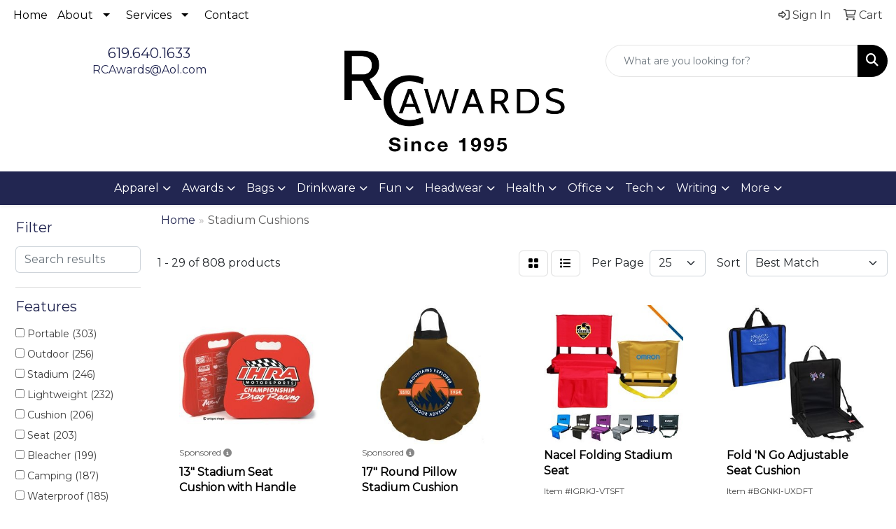

--- FILE ---
content_type: text/html
request_url: https://www.rcawards.com/ws/ws.dll/StartSrch?UID=246282&WENavID=16753542
body_size: 13759
content:
<!DOCTYPE html>
<html lang="en"><head>
<meta charset="utf-8">
<meta http-equiv="X-UA-Compatible" content="IE=edge">
<meta name="viewport" content="width=device-width, initial-scale=1">
<!-- The above 3 meta tags *must* come first in the head; any other head content must come *after* these tags -->


<link href="/distsite/styles/8/css/bootstrap.min.css" rel="stylesheet" />
<link href="https://fonts.googleapis.com/css?family=Open+Sans:400,600|Oswald:400,600" rel="stylesheet">
<link href="/distsite/styles/8/css/owl.carousel.min.css" rel="stylesheet">
<link href="/distsite/styles/8/css/nouislider.css" rel="stylesheet">
<!--<link href="/distsite/styles/8/css/menu.css" rel="stylesheet"/>-->
<link href="/distsite/styles/8/css/flexslider.css" rel="stylesheet">
<link href="/distsite/styles/8/css/all.min.css" rel="stylesheet">
<link href="/distsite/styles/8/css/slick/slick.css" rel="stylesheet"/>
<link href="/distsite/styles/8/css/lightbox/lightbox.css" rel="stylesheet"  />
<link href="/distsite/styles/8/css/yamm.css" rel="stylesheet" />
<!-- Custom styles for this theme -->
<link href="/we/we.dll/StyleSheet?UN=246282&Type=WETheme&TS=C45951.6529513889" rel="stylesheet">
<!-- Custom styles for this theme -->
<link href="/we/we.dll/StyleSheet?UN=246282&Type=WETheme-PS&TS=C45951.6529513889" rel="stylesheet">


<!-- HTML5 shim and Respond.js for IE8 support of HTML5 elements and media queries -->
<!--[if lt IE 9]>
      <script src="https://oss.maxcdn.com/html5shiv/3.7.3/html5shiv.min.js"></script>
      <script src="https://oss.maxcdn.com/respond/1.4.2/respond.min.js"></script>
    <![endif]-->

</head>

<body style="background:#fff;">


  <!-- Slide-Out Menu -->
  <div id="filter-menu" class="filter-menu">
    <button id="close-menu" class="btn-close"></button>
    <div class="menu-content">
      
<aside class="filter-sidebar">



<div class="filter-section first">
	<h2>Filter</h2>
	 <div class="input-group mb-3">
	 <input type="text" style="border-right:0;" placeholder="Search results" class="form-control text-search-within-results" name="SearchWithinResults" value="" maxlength="100" onkeyup="HandleTextFilter(event);">
	  <label class="input-group-text" style="background-color:#fff;"><a  style="display:none;" href="javascript:void(0);" class="remove-filter" data-toggle="tooltip" title="Clear" onclick="ClearTextFilter();"><i class="far fa-times" aria-hidden="true"></i> <span class="fa-sr-only">x</span></a></label>
	</div>
</div>

<a href="javascript:void(0);" class="clear-filters"  style="display:none;" onclick="ClearDrillDown();">Clear all filters</a>

<div class="filter-section"  style="display:none;">
	<h2>Categories</h2>

	<div class="filter-list">

	 

		<!-- wrapper for more filters -->
        <div class="show-filter">

		</div><!-- showfilters -->

	</div>

		<a href="#" class="show-more"  style="display:none;" >Show more</a>
</div>


<div class="filter-section" >
	<h2>Features</h2>

		<div class="filter-list">

	  		<div class="checkbox"><label><input class="filtercheckbox" type="checkbox" name="2|Portable" ><span> Portable (303)</span></label></div><div class="checkbox"><label><input class="filtercheckbox" type="checkbox" name="2|Outdoor" ><span> Outdoor (256)</span></label></div><div class="checkbox"><label><input class="filtercheckbox" type="checkbox" name="2|Stadium" ><span> Stadium (246)</span></label></div><div class="checkbox"><label><input class="filtercheckbox" type="checkbox" name="2|Lightweight" ><span> Lightweight (232)</span></label></div><div class="checkbox"><label><input class="filtercheckbox" type="checkbox" name="2|Cushion" ><span> Cushion (206)</span></label></div><div class="checkbox"><label><input class="filtercheckbox" type="checkbox" name="2|Seat" ><span> Seat (203)</span></label></div><div class="checkbox"><label><input class="filtercheckbox" type="checkbox" name="2|Bleacher" ><span> Bleacher (199)</span></label></div><div class="checkbox"><label><input class="filtercheckbox" type="checkbox" name="2|Camping" ><span> Camping (187)</span></label></div><div class="checkbox"><label><input class="filtercheckbox" type="checkbox" name="2|Waterproof" ><span> Waterproof (185)</span></label></div><div class="checkbox"><label><input class="filtercheckbox" type="checkbox" name="2|Foldable" ><span> Foldable (177)</span></label></div><div class="show-filter"><div class="checkbox"><label><input class="filtercheckbox" type="checkbox" name="2|Durable" ><span> Durable (175)</span></label></div><div class="checkbox"><label><input class="filtercheckbox" type="checkbox" name="2|Picnic" ><span> Picnic (157)</span></label></div><div class="checkbox"><label><input class="filtercheckbox" type="checkbox" name="2|Sports" ><span> Sports (156)</span></label></div><div class="checkbox"><label><input class="filtercheckbox" type="checkbox" name="2|Chair" ><span> Chair (153)</span></label></div><div class="checkbox"><label><input class="filtercheckbox" type="checkbox" name="2|Foam" ><span> Foam (151)</span></label></div><div class="checkbox"><label><input class="filtercheckbox" type="checkbox" name="2|Comfortable" ><span> Comfortable (139)</span></label></div><div class="checkbox"><label><input class="filtercheckbox" type="checkbox" name="2|Soft" ><span> Soft (132)</span></label></div><div class="checkbox"><label><input class="filtercheckbox" type="checkbox" name="2|Pad" ><span> Pad (122)</span></label></div><div class="checkbox"><label><input class="filtercheckbox" type="checkbox" name="2|Travel" ><span> Travel (121)</span></label></div><div class="checkbox"><label><input class="filtercheckbox" type="checkbox" name="2|Event" ><span> Event (106)</span></label></div><div class="checkbox"><label><input class="filtercheckbox" type="checkbox" name="2|Compact" ><span> Compact (94)</span></label></div><div class="checkbox"><label><input class="filtercheckbox" type="checkbox" name="2|Folding" ><span> Folding (93)</span></label></div><div class="checkbox"><label><input class="filtercheckbox" type="checkbox" name="2|Hiking" ><span> Hiking (93)</span></label></div><div class="checkbox"><label><input class="filtercheckbox" type="checkbox" name="2|Handle" ><span> Handle (91)</span></label></div><div class="checkbox"><label><input class="filtercheckbox" type="checkbox" name="2|Concerts" ><span> Concerts (88)</span></label></div><div class="checkbox"><label><input class="filtercheckbox" type="checkbox" name="2|Beach" ><span> Beach (84)</span></label></div><div class="checkbox"><label><input class="filtercheckbox" type="checkbox" name="2|Square" ><span> Square (80)</span></label></div><div class="checkbox"><label><input class="filtercheckbox" type="checkbox" name="2|Comfort" ><span> Comfort (78)</span></label></div><div class="checkbox"><label><input class="filtercheckbox" type="checkbox" name="2|Bench" ><span> Bench (75)</span></label></div><div class="checkbox"><label><input class="filtercheckbox" type="checkbox" name="2|Mat" ><span> Mat (74)</span></label></div><div class="checkbox"><label><input class="filtercheckbox" type="checkbox" name="2|Game" ><span> Game (67)</span></label></div><div class="checkbox"><label><input class="filtercheckbox" type="checkbox" name="2|Backrest" ><span> Backrest (66)</span></label></div><div class="checkbox"><label><input class="filtercheckbox" type="checkbox" name="2|Fishing" ><span> Fishing (63)</span></label></div><div class="checkbox"><label><input class="filtercheckbox" type="checkbox" name="2|Stadium seat" ><span> Stadium seat (63)</span></label></div><div class="checkbox"><label><input class="filtercheckbox" type="checkbox" name="2|Padded" ><span> Padded (62)</span></label></div><div class="checkbox"><label><input class="filtercheckbox" type="checkbox" name="2|Support" ><span> Support (53)</span></label></div><div class="checkbox"><label><input class="filtercheckbox" type="checkbox" name="2|Eva" ><span> Eva (51)</span></label></div><div class="checkbox"><label><input class="filtercheckbox" type="checkbox" name="2|Adjustable" ><span> Adjustable (50)</span></label></div><div class="checkbox"><label><input class="filtercheckbox" type="checkbox" name="2|Seat cushion" ><span> Seat cushion (50)</span></label></div><div class="checkbox"><label><input class="filtercheckbox" type="checkbox" name="2|Collapsible" ><span> Collapsible (44)</span></label></div><div class="checkbox"><label><input class="filtercheckbox" type="checkbox" name="2|Breathable" ><span> Breathable (41)</span></label></div><div class="checkbox"><label><input class="filtercheckbox" type="checkbox" name="2|Stadium cushion" ><span> Stadium cushion (41)</span></label></div><div class="checkbox"><label><input class="filtercheckbox" type="checkbox" name="2|Arena" ><span> Arena (40)</span></label></div><div class="checkbox"><label><input class="filtercheckbox" type="checkbox" name="2|Seat pad" ><span> Seat pad (37)</span></label></div><div class="checkbox"><label><input class="filtercheckbox" type="checkbox" name="2|Fundraiser" ><span> Fundraiser (36)</span></label></div><div class="checkbox"><label><input class="filtercheckbox" type="checkbox" name="2|Supportive" ><span> Supportive (36)</span></label></div><div class="checkbox"><label><input class="filtercheckbox" type="checkbox" name="2|Back support" ><span> Back support (35)</span></label></div><div class="checkbox"><label><input class="filtercheckbox" type="checkbox" name="2|Ergonomic" ><span> Ergonomic (35)</span></label></div><div class="checkbox"><label><input class="filtercheckbox" type="checkbox" name="2|Team" ><span> Team (35)</span></label></div><div class="checkbox"><label><input class="filtercheckbox" type="checkbox" name="2|Fan" ><span> Fan (33)</span></label></div></div>

			<!-- wrapper for more filters -->
			<div class="show-filter">

			</div><!-- showfilters -->
 		</div>
		<a href="#" class="show-more"  >Show more</a>


</div>


<div class="filter-section" >
	<h2>Colors</h2>

		<div class="filter-list">

		  	<div class="checkbox"><label><input class="filtercheckbox" type="checkbox" name="1|Black" ><span> Black (619)</span></label></div><div class="checkbox"><label><input class="filtercheckbox" type="checkbox" name="1|Red" ><span> Red (527)</span></label></div><div class="checkbox"><label><input class="filtercheckbox" type="checkbox" name="1|Blue" ><span> Blue (506)</span></label></div><div class="checkbox"><label><input class="filtercheckbox" type="checkbox" name="1|Green" ><span> Green (366)</span></label></div><div class="checkbox"><label><input class="filtercheckbox" type="checkbox" name="1|Purple" ><span> Purple (231)</span></label></div><div class="checkbox"><label><input class="filtercheckbox" type="checkbox" name="1|Yellow" ><span> Yellow (222)</span></label></div><div class="checkbox"><label><input class="filtercheckbox" type="checkbox" name="1|Orange" ><span> Orange (199)</span></label></div><div class="checkbox"><label><input class="filtercheckbox" type="checkbox" name="1|Gray" ><span> Gray (173)</span></label></div><div class="checkbox"><label><input class="filtercheckbox" type="checkbox" name="1|White" ><span> White (112)</span></label></div><div class="checkbox"><label><input class="filtercheckbox" type="checkbox" name="1|Navy blue" ><span> Navy blue (104)</span></label></div><div class="show-filter"><div class="checkbox"><label><input class="filtercheckbox" type="checkbox" name="1|Pink" ><span> Pink (95)</span></label></div><div class="checkbox"><label><input class="filtercheckbox" type="checkbox" name="1|Royal blue" ><span> Royal blue (93)</span></label></div><div class="checkbox"><label><input class="filtercheckbox" type="checkbox" name="1|Brown" ><span> Brown (65)</span></label></div><div class="checkbox"><label><input class="filtercheckbox" type="checkbox" name="1|Various" ><span> Various (55)</span></label></div><div class="checkbox"><label><input class="filtercheckbox" type="checkbox" name="1|Army green" ><span> Army green (30)</span></label></div><div class="checkbox"><label><input class="filtercheckbox" type="checkbox" name="1|Light blue" ><span> Light blue (23)</span></label></div><div class="checkbox"><label><input class="filtercheckbox" type="checkbox" name="1|Dark green" ><span> Dark green (21)</span></label></div><div class="checkbox"><label><input class="filtercheckbox" type="checkbox" name="1|Maroon red" ><span> Maroon red (20)</span></label></div><div class="checkbox"><label><input class="filtercheckbox" type="checkbox" name="1|Khaki" ><span> Khaki (19)</span></label></div><div class="checkbox"><label><input class="filtercheckbox" type="checkbox" name="1|Dark blue" ><span> Dark blue (18)</span></label></div><div class="checkbox"><label><input class="filtercheckbox" type="checkbox" name="1|Lime green" ><span> Lime green (17)</span></label></div><div class="checkbox"><label><input class="filtercheckbox" type="checkbox" name="1|Athletic gold 115" ><span> Athletic gold 115 (15)</span></label></div><div class="checkbox"><label><input class="filtercheckbox" type="checkbox" name="1|Beige" ><span> Beige (15)</span></label></div><div class="checkbox"><label><input class="filtercheckbox" type="checkbox" name="1|Blue 300" ><span> Blue 300 (15)</span></label></div><div class="checkbox"><label><input class="filtercheckbox" type="checkbox" name="1|Brown 499" ><span> Brown 499 (15)</span></label></div><div class="checkbox"><label><input class="filtercheckbox" type="checkbox" name="1|Dark green 342" ><span> Dark green 342 (15)</span></label></div><div class="checkbox"><label><input class="filtercheckbox" type="checkbox" name="1|Hot pink 226" ><span> Hot pink 226 (15)</span></label></div><div class="checkbox"><label><input class="filtercheckbox" type="checkbox" name="1|Kelly green 354" ><span> Kelly green 354 (15)</span></label></div><div class="checkbox"><label><input class="filtercheckbox" type="checkbox" name="1|Lime green 367" ><span> Lime green 367 (15)</span></label></div><div class="checkbox"><label><input class="filtercheckbox" type="checkbox" name="1|Maroon 202" ><span> Maroon 202 (15)</span></label></div><div class="checkbox"><label><input class="filtercheckbox" type="checkbox" name="1|Navy 289" ><span> Navy 289 (15)</span></label></div><div class="checkbox"><label><input class="filtercheckbox" type="checkbox" name="1|Orange 021" ><span> Orange 021 (15)</span></label></div><div class="checkbox"><label><input class="filtercheckbox" type="checkbox" name="1|Purple 2597" ><span> Purple 2597 (15)</span></label></div><div class="checkbox"><label><input class="filtercheckbox" type="checkbox" name="1|Red 485" ><span> Red 485 (15)</span></label></div><div class="checkbox"><label><input class="filtercheckbox" type="checkbox" name="1|Silver" ><span> Silver (15)</span></label></div><div class="checkbox"><label><input class="filtercheckbox" type="checkbox" name="1|Teal 321" ><span> Teal 321 (15)</span></label></div><div class="checkbox"><label><input class="filtercheckbox" type="checkbox" name="1|Yellow u" ><span> Yellow u (15)</span></label></div><div class="checkbox"><label><input class="filtercheckbox" type="checkbox" name="1|Lemon yellow" ><span> Lemon yellow (13)</span></label></div><div class="checkbox"><label><input class="filtercheckbox" type="checkbox" name="1|Metallic gold" ><span> Metallic gold (13)</span></label></div><div class="checkbox"><label><input class="filtercheckbox" type="checkbox" name="1|Bright gold" ><span> Bright gold (12)</span></label></div><div class="checkbox"><label><input class="filtercheckbox" type="checkbox" name="1|Dark gray" ><span> Dark gray (12)</span></label></div><div class="checkbox"><label><input class="filtercheckbox" type="checkbox" name="1|Burgundy red" ><span> Burgundy red (11)</span></label></div><div class="checkbox"><label><input class="filtercheckbox" type="checkbox" name="1|Teal green" ><span> Teal green (11)</span></label></div><div class="checkbox"><label><input class="filtercheckbox" type="checkbox" name="1|Blue 295 vinyl" ><span> Blue 295 vinyl (9)</span></label></div><div class="checkbox"><label><input class="filtercheckbox" type="checkbox" name="1|Charcoal gray" ><span> Charcoal gray (9)</span></label></div><div class="checkbox"><label><input class="filtercheckbox" type="checkbox" name="1|Dark brown" ><span> Dark brown (9)</span></label></div><div class="checkbox"><label><input class="filtercheckbox" type="checkbox" name="1|Green 349 vinyl" ><span> Green 349 vinyl (9)</span></label></div><div class="checkbox"><label><input class="filtercheckbox" type="checkbox" name="1|Khaki brown" ><span> Khaki brown (9)</span></label></div><div class="checkbox"><label><input class="filtercheckbox" type="checkbox" name="1|Maroon 209 vinyl" ><span> Maroon 209 vinyl (9)</span></label></div><div class="checkbox"><label><input class="filtercheckbox" type="checkbox" name="1|Navy 533 vinyl" ><span> Navy 533 vinyl (9)</span></label></div></div>


			<!-- wrapper for more filters -->
			<div class="show-filter">

			</div><!-- showfilters -->

		  </div>

		<a href="#" class="show-more"  >Show more</a>
</div>


<div class="filter-section"  >
	<h2>Price Range</h2>
	<div class="filter-price-wrap">
		<div class="filter-price-inner">
			<div class="input-group">
				<span class="input-group-text input-group-text-white">$</span>
				<input type="text" class="form-control form-control-sm filter-min-prices" name="min-prices" value="" placeholder="Min" onkeyup="HandlePriceFilter(event);">
			</div>
			<div class="input-group">
				<span class="input-group-text input-group-text-white">$</span>
				<input type="text" class="form-control form-control-sm filter-max-prices" name="max-prices" value="" placeholder="Max" onkeyup="HandlePriceFilter(event);">
			</div>
		</div>
		<a href="javascript:void(0)" onclick="SetPriceFilter();" ><i class="fa-solid fa-chevron-right"></i></a>
	</div>
</div>

<div class="filter-section"   >
	<h2>Quantity</h2>
	<div class="filter-price-wrap mb-2">
		<input type="text" class="form-control form-control-sm filter-quantity" value="" placeholder="Qty" onkeyup="HandleQuantityFilter(event);">
		<a href="javascript:void(0)" onclick="SetQuantityFilter();"><i class="fa-solid fa-chevron-right"></i></a>
	</div>
</div>




	</aside>

    </div>
</div>




	<div class="container-fluid">
		<div class="row">

			<div class="col-md-3 col-lg-2">
        <div class="d-none d-md-block">
          <div id="desktop-filter">
            
<aside class="filter-sidebar">



<div class="filter-section first">
	<h2>Filter</h2>
	 <div class="input-group mb-3">
	 <input type="text" style="border-right:0;" placeholder="Search results" class="form-control text-search-within-results" name="SearchWithinResults" value="" maxlength="100" onkeyup="HandleTextFilter(event);">
	  <label class="input-group-text" style="background-color:#fff;"><a  style="display:none;" href="javascript:void(0);" class="remove-filter" data-toggle="tooltip" title="Clear" onclick="ClearTextFilter();"><i class="far fa-times" aria-hidden="true"></i> <span class="fa-sr-only">x</span></a></label>
	</div>
</div>

<a href="javascript:void(0);" class="clear-filters"  style="display:none;" onclick="ClearDrillDown();">Clear all filters</a>

<div class="filter-section"  style="display:none;">
	<h2>Categories</h2>

	<div class="filter-list">

	 

		<!-- wrapper for more filters -->
        <div class="show-filter">

		</div><!-- showfilters -->

	</div>

		<a href="#" class="show-more"  style="display:none;" >Show more</a>
</div>


<div class="filter-section" >
	<h2>Features</h2>

		<div class="filter-list">

	  		<div class="checkbox"><label><input class="filtercheckbox" type="checkbox" name="2|Portable" ><span> Portable (303)</span></label></div><div class="checkbox"><label><input class="filtercheckbox" type="checkbox" name="2|Outdoor" ><span> Outdoor (256)</span></label></div><div class="checkbox"><label><input class="filtercheckbox" type="checkbox" name="2|Stadium" ><span> Stadium (246)</span></label></div><div class="checkbox"><label><input class="filtercheckbox" type="checkbox" name="2|Lightweight" ><span> Lightweight (232)</span></label></div><div class="checkbox"><label><input class="filtercheckbox" type="checkbox" name="2|Cushion" ><span> Cushion (206)</span></label></div><div class="checkbox"><label><input class="filtercheckbox" type="checkbox" name="2|Seat" ><span> Seat (203)</span></label></div><div class="checkbox"><label><input class="filtercheckbox" type="checkbox" name="2|Bleacher" ><span> Bleacher (199)</span></label></div><div class="checkbox"><label><input class="filtercheckbox" type="checkbox" name="2|Camping" ><span> Camping (187)</span></label></div><div class="checkbox"><label><input class="filtercheckbox" type="checkbox" name="2|Waterproof" ><span> Waterproof (185)</span></label></div><div class="checkbox"><label><input class="filtercheckbox" type="checkbox" name="2|Foldable" ><span> Foldable (177)</span></label></div><div class="show-filter"><div class="checkbox"><label><input class="filtercheckbox" type="checkbox" name="2|Durable" ><span> Durable (175)</span></label></div><div class="checkbox"><label><input class="filtercheckbox" type="checkbox" name="2|Picnic" ><span> Picnic (157)</span></label></div><div class="checkbox"><label><input class="filtercheckbox" type="checkbox" name="2|Sports" ><span> Sports (156)</span></label></div><div class="checkbox"><label><input class="filtercheckbox" type="checkbox" name="2|Chair" ><span> Chair (153)</span></label></div><div class="checkbox"><label><input class="filtercheckbox" type="checkbox" name="2|Foam" ><span> Foam (151)</span></label></div><div class="checkbox"><label><input class="filtercheckbox" type="checkbox" name="2|Comfortable" ><span> Comfortable (139)</span></label></div><div class="checkbox"><label><input class="filtercheckbox" type="checkbox" name="2|Soft" ><span> Soft (132)</span></label></div><div class="checkbox"><label><input class="filtercheckbox" type="checkbox" name="2|Pad" ><span> Pad (122)</span></label></div><div class="checkbox"><label><input class="filtercheckbox" type="checkbox" name="2|Travel" ><span> Travel (121)</span></label></div><div class="checkbox"><label><input class="filtercheckbox" type="checkbox" name="2|Event" ><span> Event (106)</span></label></div><div class="checkbox"><label><input class="filtercheckbox" type="checkbox" name="2|Compact" ><span> Compact (94)</span></label></div><div class="checkbox"><label><input class="filtercheckbox" type="checkbox" name="2|Folding" ><span> Folding (93)</span></label></div><div class="checkbox"><label><input class="filtercheckbox" type="checkbox" name="2|Hiking" ><span> Hiking (93)</span></label></div><div class="checkbox"><label><input class="filtercheckbox" type="checkbox" name="2|Handle" ><span> Handle (91)</span></label></div><div class="checkbox"><label><input class="filtercheckbox" type="checkbox" name="2|Concerts" ><span> Concerts (88)</span></label></div><div class="checkbox"><label><input class="filtercheckbox" type="checkbox" name="2|Beach" ><span> Beach (84)</span></label></div><div class="checkbox"><label><input class="filtercheckbox" type="checkbox" name="2|Square" ><span> Square (80)</span></label></div><div class="checkbox"><label><input class="filtercheckbox" type="checkbox" name="2|Comfort" ><span> Comfort (78)</span></label></div><div class="checkbox"><label><input class="filtercheckbox" type="checkbox" name="2|Bench" ><span> Bench (75)</span></label></div><div class="checkbox"><label><input class="filtercheckbox" type="checkbox" name="2|Mat" ><span> Mat (74)</span></label></div><div class="checkbox"><label><input class="filtercheckbox" type="checkbox" name="2|Game" ><span> Game (67)</span></label></div><div class="checkbox"><label><input class="filtercheckbox" type="checkbox" name="2|Backrest" ><span> Backrest (66)</span></label></div><div class="checkbox"><label><input class="filtercheckbox" type="checkbox" name="2|Fishing" ><span> Fishing (63)</span></label></div><div class="checkbox"><label><input class="filtercheckbox" type="checkbox" name="2|Stadium seat" ><span> Stadium seat (63)</span></label></div><div class="checkbox"><label><input class="filtercheckbox" type="checkbox" name="2|Padded" ><span> Padded (62)</span></label></div><div class="checkbox"><label><input class="filtercheckbox" type="checkbox" name="2|Support" ><span> Support (53)</span></label></div><div class="checkbox"><label><input class="filtercheckbox" type="checkbox" name="2|Eva" ><span> Eva (51)</span></label></div><div class="checkbox"><label><input class="filtercheckbox" type="checkbox" name="2|Adjustable" ><span> Adjustable (50)</span></label></div><div class="checkbox"><label><input class="filtercheckbox" type="checkbox" name="2|Seat cushion" ><span> Seat cushion (50)</span></label></div><div class="checkbox"><label><input class="filtercheckbox" type="checkbox" name="2|Collapsible" ><span> Collapsible (44)</span></label></div><div class="checkbox"><label><input class="filtercheckbox" type="checkbox" name="2|Breathable" ><span> Breathable (41)</span></label></div><div class="checkbox"><label><input class="filtercheckbox" type="checkbox" name="2|Stadium cushion" ><span> Stadium cushion (41)</span></label></div><div class="checkbox"><label><input class="filtercheckbox" type="checkbox" name="2|Arena" ><span> Arena (40)</span></label></div><div class="checkbox"><label><input class="filtercheckbox" type="checkbox" name="2|Seat pad" ><span> Seat pad (37)</span></label></div><div class="checkbox"><label><input class="filtercheckbox" type="checkbox" name="2|Fundraiser" ><span> Fundraiser (36)</span></label></div><div class="checkbox"><label><input class="filtercheckbox" type="checkbox" name="2|Supportive" ><span> Supportive (36)</span></label></div><div class="checkbox"><label><input class="filtercheckbox" type="checkbox" name="2|Back support" ><span> Back support (35)</span></label></div><div class="checkbox"><label><input class="filtercheckbox" type="checkbox" name="2|Ergonomic" ><span> Ergonomic (35)</span></label></div><div class="checkbox"><label><input class="filtercheckbox" type="checkbox" name="2|Team" ><span> Team (35)</span></label></div><div class="checkbox"><label><input class="filtercheckbox" type="checkbox" name="2|Fan" ><span> Fan (33)</span></label></div></div>

			<!-- wrapper for more filters -->
			<div class="show-filter">

			</div><!-- showfilters -->
 		</div>
		<a href="#" class="show-more"  >Show more</a>


</div>


<div class="filter-section" >
	<h2>Colors</h2>

		<div class="filter-list">

		  	<div class="checkbox"><label><input class="filtercheckbox" type="checkbox" name="1|Black" ><span> Black (619)</span></label></div><div class="checkbox"><label><input class="filtercheckbox" type="checkbox" name="1|Red" ><span> Red (527)</span></label></div><div class="checkbox"><label><input class="filtercheckbox" type="checkbox" name="1|Blue" ><span> Blue (506)</span></label></div><div class="checkbox"><label><input class="filtercheckbox" type="checkbox" name="1|Green" ><span> Green (366)</span></label></div><div class="checkbox"><label><input class="filtercheckbox" type="checkbox" name="1|Purple" ><span> Purple (231)</span></label></div><div class="checkbox"><label><input class="filtercheckbox" type="checkbox" name="1|Yellow" ><span> Yellow (222)</span></label></div><div class="checkbox"><label><input class="filtercheckbox" type="checkbox" name="1|Orange" ><span> Orange (199)</span></label></div><div class="checkbox"><label><input class="filtercheckbox" type="checkbox" name="1|Gray" ><span> Gray (173)</span></label></div><div class="checkbox"><label><input class="filtercheckbox" type="checkbox" name="1|White" ><span> White (112)</span></label></div><div class="checkbox"><label><input class="filtercheckbox" type="checkbox" name="1|Navy blue" ><span> Navy blue (104)</span></label></div><div class="show-filter"><div class="checkbox"><label><input class="filtercheckbox" type="checkbox" name="1|Pink" ><span> Pink (95)</span></label></div><div class="checkbox"><label><input class="filtercheckbox" type="checkbox" name="1|Royal blue" ><span> Royal blue (93)</span></label></div><div class="checkbox"><label><input class="filtercheckbox" type="checkbox" name="1|Brown" ><span> Brown (65)</span></label></div><div class="checkbox"><label><input class="filtercheckbox" type="checkbox" name="1|Various" ><span> Various (55)</span></label></div><div class="checkbox"><label><input class="filtercheckbox" type="checkbox" name="1|Army green" ><span> Army green (30)</span></label></div><div class="checkbox"><label><input class="filtercheckbox" type="checkbox" name="1|Light blue" ><span> Light blue (23)</span></label></div><div class="checkbox"><label><input class="filtercheckbox" type="checkbox" name="1|Dark green" ><span> Dark green (21)</span></label></div><div class="checkbox"><label><input class="filtercheckbox" type="checkbox" name="1|Maroon red" ><span> Maroon red (20)</span></label></div><div class="checkbox"><label><input class="filtercheckbox" type="checkbox" name="1|Khaki" ><span> Khaki (19)</span></label></div><div class="checkbox"><label><input class="filtercheckbox" type="checkbox" name="1|Dark blue" ><span> Dark blue (18)</span></label></div><div class="checkbox"><label><input class="filtercheckbox" type="checkbox" name="1|Lime green" ><span> Lime green (17)</span></label></div><div class="checkbox"><label><input class="filtercheckbox" type="checkbox" name="1|Athletic gold 115" ><span> Athletic gold 115 (15)</span></label></div><div class="checkbox"><label><input class="filtercheckbox" type="checkbox" name="1|Beige" ><span> Beige (15)</span></label></div><div class="checkbox"><label><input class="filtercheckbox" type="checkbox" name="1|Blue 300" ><span> Blue 300 (15)</span></label></div><div class="checkbox"><label><input class="filtercheckbox" type="checkbox" name="1|Brown 499" ><span> Brown 499 (15)</span></label></div><div class="checkbox"><label><input class="filtercheckbox" type="checkbox" name="1|Dark green 342" ><span> Dark green 342 (15)</span></label></div><div class="checkbox"><label><input class="filtercheckbox" type="checkbox" name="1|Hot pink 226" ><span> Hot pink 226 (15)</span></label></div><div class="checkbox"><label><input class="filtercheckbox" type="checkbox" name="1|Kelly green 354" ><span> Kelly green 354 (15)</span></label></div><div class="checkbox"><label><input class="filtercheckbox" type="checkbox" name="1|Lime green 367" ><span> Lime green 367 (15)</span></label></div><div class="checkbox"><label><input class="filtercheckbox" type="checkbox" name="1|Maroon 202" ><span> Maroon 202 (15)</span></label></div><div class="checkbox"><label><input class="filtercheckbox" type="checkbox" name="1|Navy 289" ><span> Navy 289 (15)</span></label></div><div class="checkbox"><label><input class="filtercheckbox" type="checkbox" name="1|Orange 021" ><span> Orange 021 (15)</span></label></div><div class="checkbox"><label><input class="filtercheckbox" type="checkbox" name="1|Purple 2597" ><span> Purple 2597 (15)</span></label></div><div class="checkbox"><label><input class="filtercheckbox" type="checkbox" name="1|Red 485" ><span> Red 485 (15)</span></label></div><div class="checkbox"><label><input class="filtercheckbox" type="checkbox" name="1|Silver" ><span> Silver (15)</span></label></div><div class="checkbox"><label><input class="filtercheckbox" type="checkbox" name="1|Teal 321" ><span> Teal 321 (15)</span></label></div><div class="checkbox"><label><input class="filtercheckbox" type="checkbox" name="1|Yellow u" ><span> Yellow u (15)</span></label></div><div class="checkbox"><label><input class="filtercheckbox" type="checkbox" name="1|Lemon yellow" ><span> Lemon yellow (13)</span></label></div><div class="checkbox"><label><input class="filtercheckbox" type="checkbox" name="1|Metallic gold" ><span> Metallic gold (13)</span></label></div><div class="checkbox"><label><input class="filtercheckbox" type="checkbox" name="1|Bright gold" ><span> Bright gold (12)</span></label></div><div class="checkbox"><label><input class="filtercheckbox" type="checkbox" name="1|Dark gray" ><span> Dark gray (12)</span></label></div><div class="checkbox"><label><input class="filtercheckbox" type="checkbox" name="1|Burgundy red" ><span> Burgundy red (11)</span></label></div><div class="checkbox"><label><input class="filtercheckbox" type="checkbox" name="1|Teal green" ><span> Teal green (11)</span></label></div><div class="checkbox"><label><input class="filtercheckbox" type="checkbox" name="1|Blue 295 vinyl" ><span> Blue 295 vinyl (9)</span></label></div><div class="checkbox"><label><input class="filtercheckbox" type="checkbox" name="1|Charcoal gray" ><span> Charcoal gray (9)</span></label></div><div class="checkbox"><label><input class="filtercheckbox" type="checkbox" name="1|Dark brown" ><span> Dark brown (9)</span></label></div><div class="checkbox"><label><input class="filtercheckbox" type="checkbox" name="1|Green 349 vinyl" ><span> Green 349 vinyl (9)</span></label></div><div class="checkbox"><label><input class="filtercheckbox" type="checkbox" name="1|Khaki brown" ><span> Khaki brown (9)</span></label></div><div class="checkbox"><label><input class="filtercheckbox" type="checkbox" name="1|Maroon 209 vinyl" ><span> Maroon 209 vinyl (9)</span></label></div><div class="checkbox"><label><input class="filtercheckbox" type="checkbox" name="1|Navy 533 vinyl" ><span> Navy 533 vinyl (9)</span></label></div></div>


			<!-- wrapper for more filters -->
			<div class="show-filter">

			</div><!-- showfilters -->

		  </div>

		<a href="#" class="show-more"  >Show more</a>
</div>


<div class="filter-section"  >
	<h2>Price Range</h2>
	<div class="filter-price-wrap">
		<div class="filter-price-inner">
			<div class="input-group">
				<span class="input-group-text input-group-text-white">$</span>
				<input type="text" class="form-control form-control-sm filter-min-prices" name="min-prices" value="" placeholder="Min" onkeyup="HandlePriceFilter(event);">
			</div>
			<div class="input-group">
				<span class="input-group-text input-group-text-white">$</span>
				<input type="text" class="form-control form-control-sm filter-max-prices" name="max-prices" value="" placeholder="Max" onkeyup="HandlePriceFilter(event);">
			</div>
		</div>
		<a href="javascript:void(0)" onclick="SetPriceFilter();" ><i class="fa-solid fa-chevron-right"></i></a>
	</div>
</div>

<div class="filter-section"   >
	<h2>Quantity</h2>
	<div class="filter-price-wrap mb-2">
		<input type="text" class="form-control form-control-sm filter-quantity" value="" placeholder="Qty" onkeyup="HandleQuantityFilter(event);">
		<a href="javascript:void(0)" onclick="SetQuantityFilter();"><i class="fa-solid fa-chevron-right"></i></a>
	</div>
</div>




	</aside>

          </div>
        </div>
			</div>

			<div class="col-md-9 col-lg-10">
				

				<ol class="breadcrumb"  >
              		<li><a href="https://www.rcawards.com" target="_top">Home</a></li>
             	 	<li class="active">Stadium Cushions</li>
            	</ol>




				<div id="product-list-controls">

				
						<div class="d-flex align-items-center justify-content-between">
							<div class="d-none d-md-block me-3">
								1 - 29 of  808 <span class="d-none d-lg-inline">products</span>
							</div>
					  
						  <!-- Right Aligned Controls -->
						  <div class="product-controls-right d-flex align-items-center">
       
              <button id="show-filter-button" class="btn btn-control d-block d-md-none"><i class="fa-solid fa-filter" aria-hidden="true"></i></button>

							
							<span class="me-3">
								<a href="/ws/ws.dll/StartSrch?UID=246282&WENavID=16753542&View=T&ST=260120215858003175292885758" class="btn btn-control grid" title="Change to Grid View"><i class="fa-solid fa-grid-2" aria-hidden="true"></i>  <span class="fa-sr-only">Grid</span></a>
								<a href="/ws/ws.dll/StartSrch?UID=246282&WENavID=16753542&View=L&ST=260120215858003175292885758" class="btn btn-control" title="Change to List View"><i class="fa-solid fa-list"></i> <span class="fa-sr-only">List</span></a>
							</span>
							
					  
							<!-- Number of Items Per Page -->
							<div class="me-2 d-none d-lg-block">
								<label>Per Page</label>
							</div>
							<div class="me-3 d-none d-md-block">
								<select class="form-select notranslate" onchange="GoToNewURL(this);" aria-label="Items per page">
									<option value="/ws/ws.dll/StartSrch?UID=246282&WENavID=16753542&ST=260120215858003175292885758&PPP=10" >10</option><option value="/ws/ws.dll/StartSrch?UID=246282&WENavID=16753542&ST=260120215858003175292885758&PPP=25" selected>25</option><option value="/ws/ws.dll/StartSrch?UID=246282&WENavID=16753542&ST=260120215858003175292885758&PPP=50" >50</option><option value="/ws/ws.dll/StartSrch?UID=246282&WENavID=16753542&ST=260120215858003175292885758&PPP=100" >100</option><option value="/ws/ws.dll/StartSrch?UID=246282&WENavID=16753542&ST=260120215858003175292885758&PPP=250" >250</option>
								
								</select>
							</div>
					  
							<!-- Sort By -->
							<div class="d-none d-lg-block me-2">
								<label>Sort</label>
							</div>
							<div>
								<select class="form-select" onchange="GoToNewURL(this);">
									<option value="/ws/ws.dll/StartSrch?UID=246282&WENavID=16753542&Sort=0" selected>Best Match</option><option value="/ws/ws.dll/StartSrch?UID=246282&WENavID=16753542&Sort=3">Most Popular</option><option value="/ws/ws.dll/StartSrch?UID=246282&WENavID=16753542&Sort=1">Price (Low to High)</option><option value="/ws/ws.dll/StartSrch?UID=246282&WENavID=16753542&Sort=2">Price (High to Low)</option>
								 </select>
							</div>
						  </div>
						</div>

			  </div>

				<!-- Product Results List -->
				<ul class="thumbnail-list"><li>
 <a href="https://www.rcawards.com/p/BKBNL-RHZBQ/13-stadium-seat-cushion-with-handle" target="_parent" alt="13&quot; Stadium Seat Cushion with Handle" data-adid="67035|1159392" onclick="PostAdStatToService(911159392,1);">
 <div class="pr-list-grid">
		<img class="img-responsive" src="/ws/ws.dll/QPic?SN=67035&P=911159392&I=0&PX=300" alt="13&quot; Stadium Seat Cushion with Handle">
		<p class="pr-list-sponsored">Sponsored <span data-bs-toggle="tooltip" data-container="body" data-bs-placement="top" title="You're seeing this ad based on the product's relevance to your search query."><i class="fa fa-info-circle" aria-hidden="true"></i></span></p>
		<p class="pr-name">13&quot; Stadium Seat Cushion with Handle</p>
		<div class="pr-meta-row">
			<div class="product-reviews"  style="display:none;">
				<div class="rating-stars">
				<i class="fa-solid fa-star-sharp active" aria-hidden="true"></i><i class="fa-solid fa-star-sharp active" aria-hidden="true"></i><i class="fa-solid fa-star-sharp active" aria-hidden="true"></i><i class="fa-solid fa-star-sharp active" aria-hidden="true"></i><i class="fa-solid fa-star-sharp" aria-hidden="true"></i>
				</div>
				<span class="rating-count">(3)</span>
			</div>
			
		</div>
		<p class="pr-number"  ><span class="notranslate">Item #BKBNL-RHZBQ</span></p>
		<p class="pr-price"  ><span class="notranslate">$7.56</span> - <span class="notranslate">$11.22</span></p>
 </div>
 </a>
</li>
<li>
 <a href="https://www.rcawards.com/p/KPFFM-YVJGO/17-round-pillow-stadium-cushion" target="_parent" alt="17&quot; Round Pillow Stadium Cushion" data-adid="67035|2280420" onclick="PostAdStatToService(162280420,1);">
 <div class="pr-list-grid">
		<img class="img-responsive" src="/ws/ws.dll/QPic?SN=67035&P=162280420&I=0&PX=300" alt="17&quot; Round Pillow Stadium Cushion">
		<p class="pr-list-sponsored">Sponsored <span data-bs-toggle="tooltip" data-container="body" data-bs-placement="top" title="You're seeing this ad based on the product's relevance to your search query."><i class="fa fa-info-circle" aria-hidden="true"></i></span></p>
		<p class="pr-name">17&quot; Round Pillow Stadium Cushion</p>
		<div class="pr-meta-row">
			<div class="product-reviews"  style="display:none;">
				<div class="rating-stars">
				<i class="fa-solid fa-star-sharp" aria-hidden="true"></i><i class="fa-solid fa-star-sharp" aria-hidden="true"></i><i class="fa-solid fa-star-sharp" aria-hidden="true"></i><i class="fa-solid fa-star-sharp" aria-hidden="true"></i><i class="fa-solid fa-star-sharp" aria-hidden="true"></i>
				</div>
				<span class="rating-count">(0)</span>
			</div>
			
		</div>
		<p class="pr-number"  ><span class="notranslate">Item #KPFFM-YVJGO</span></p>
		<p class="pr-price"  ><span class="notranslate">$10.14</span> - <span class="notranslate">$14.49</span></p>
 </div>
 </a>
</li>
<a name="2" href="#" alt="Item 2"></a>
<li>
 <a href="https://www.rcawards.com/p/IGRKJ-VTSFT/nacel-folding-stadium-seat" target="_parent" alt="Nacel Folding Stadium Seat">
 <div class="pr-list-grid">
		<img class="img-responsive" src="/ws/ws.dll/QPic?SN=69809&P=127912155&I=0&PX=300" alt="Nacel Folding Stadium Seat">
		<p class="pr-name">Nacel Folding Stadium Seat</p>
		<div class="pr-meta-row">
			<div class="product-reviews"  style="display:none;">
				<div class="rating-stars">
				<i class="fa-solid fa-star-sharp" aria-hidden="true"></i><i class="fa-solid fa-star-sharp" aria-hidden="true"></i><i class="fa-solid fa-star-sharp" aria-hidden="true"></i><i class="fa-solid fa-star-sharp" aria-hidden="true"></i><i class="fa-solid fa-star-sharp" aria-hidden="true"></i>
				</div>
				<span class="rating-count">(0)</span>
			</div>
			
		</div>
		<p class="pr-number"  ><span class="notranslate">Item #IGRKJ-VTSFT</span></p>
		<p class="pr-price"  ><span class="notranslate">$58.73</span> - <span class="notranslate">$84.57</span></p>
 </div>
 </a>
</li>
<a name="3" href="#" alt="Item 3"></a>
<li>
 <a href="https://www.rcawards.com/p/BGNKI-UXDFT/fold-n-go-adjustable-seat-cushion" target="_parent" alt="Fold 'N Go Adjustable Seat Cushion">
 <div class="pr-list-grid">
		<img class="img-responsive" src="/ws/ws.dll/QPic?SN=60462&P=127129065&I=0&PX=300" alt="Fold 'N Go Adjustable Seat Cushion">
		<p class="pr-name">Fold 'N Go Adjustable Seat Cushion</p>
		<div class="pr-meta-row">
			<div class="product-reviews"  style="display:none;">
				<div class="rating-stars">
				<i class="fa-solid fa-star-sharp" aria-hidden="true"></i><i class="fa-solid fa-star-sharp" aria-hidden="true"></i><i class="fa-solid fa-star-sharp" aria-hidden="true"></i><i class="fa-solid fa-star-sharp" aria-hidden="true"></i><i class="fa-solid fa-star-sharp" aria-hidden="true"></i>
				</div>
				<span class="rating-count">(0)</span>
			</div>
			
		</div>
		<p class="pr-number"  ><span class="notranslate">Item #BGNKI-UXDFT</span></p>
		<p class="pr-price"  ><span class="notranslate">$18.90</span> - <span class="notranslate">$23.18</span></p>
 </div>
 </a>
</li>
<a name="4" href="#" alt="Item 4"></a>
<li>
 <a href="https://www.rcawards.com/p/EAXHL-XMRLT/stadium-seat" target="_parent" alt="Stadium Seat">
 <div class="pr-list-grid">
		<img class="img-responsive" src="/ws/ws.dll/QPic?SN=50124&P=991626335&I=0&PX=300" alt="Stadium Seat">
		<p class="pr-name">Stadium Seat</p>
		<div class="pr-meta-row">
			<div class="product-reviews"  style="display:none;">
				<div class="rating-stars">
				<i class="fa-solid fa-star-sharp" aria-hidden="true"></i><i class="fa-solid fa-star-sharp" aria-hidden="true"></i><i class="fa-solid fa-star-sharp" aria-hidden="true"></i><i class="fa-solid fa-star-sharp" aria-hidden="true"></i><i class="fa-solid fa-star-sharp" aria-hidden="true"></i>
				</div>
				<span class="rating-count">(0)</span>
			</div>
			
		</div>
		<p class="pr-number"  ><span class="notranslate">Item #EAXHL-XMRLT</span></p>
		<p class="pr-price"  ><span class="notranslate">$29.97</span> - <span class="notranslate">$34.98</span></p>
 </div>
 </a>
</li>
<a name="5" href="#" alt="Item 5"></a>
<li>
 <a href="https://www.rcawards.com/p/CSJCK-WMNKS/fantastic-stadium-seat" target="_parent" alt="FANtastic Stadium Seat">
 <div class="pr-list-grid">
		<img class="img-responsive" src="/ws/ws.dll/QPic?SN=50124&P=165288244&I=0&PX=300" alt="FANtastic Stadium Seat">
		<p class="pr-name">FANtastic Stadium Seat</p>
		<div class="pr-meta-row">
			<div class="product-reviews"  style="display:none;">
				<div class="rating-stars">
				<i class="fa-solid fa-star-sharp" aria-hidden="true"></i><i class="fa-solid fa-star-sharp" aria-hidden="true"></i><i class="fa-solid fa-star-sharp" aria-hidden="true"></i><i class="fa-solid fa-star-sharp" aria-hidden="true"></i><i class="fa-solid fa-star-sharp" aria-hidden="true"></i>
				</div>
				<span class="rating-count">(0)</span>
			</div>
			
		</div>
		<p class="pr-number"  ><span class="notranslate">Item #CSJCK-WMNKS</span></p>
		<p class="pr-price"  ><span class="notranslate">$27.48</span> - <span class="notranslate">$32.48</span></p>
 </div>
 </a>
</li>
<a name="6" href="#" alt="Item 6"></a>
<li>
 <a href="https://www.rcawards.com/p/KHYDI-WBSWV/square-vinyl-stadium-seat-cushion-12x12x1" target="_parent" alt="Square Vinyl Stadium Seat Cushion (12&quot;x12&quot;x1&quot;)">
 <div class="pr-list-grid">
		<img class="img-responsive" src="/ws/ws.dll/QPic?SN=53125&P=351340047&I=0&PX=300" alt="Square Vinyl Stadium Seat Cushion (12&quot;x12&quot;x1&quot;)">
		<p class="pr-name">Square Vinyl Stadium Seat Cushion (12&quot;x12&quot;x1&quot;)</p>
		<div class="pr-meta-row">
			<div class="product-reviews"  style="display:none;">
				<div class="rating-stars">
				<i class="fa-solid fa-star-sharp active" aria-hidden="true"></i><i class="fa-solid fa-star-sharp active" aria-hidden="true"></i><i class="fa-solid fa-star-sharp active" aria-hidden="true"></i><i class="fa-solid fa-star-sharp active" aria-hidden="true"></i><i class="fa-solid fa-star-sharp" aria-hidden="true"></i>
				</div>
				<span class="rating-count">(1)</span>
			</div>
			
		</div>
		<p class="pr-number"  ><span class="notranslate">Item #KHYDI-WBSWV</span></p>
		<p class="pr-price"  ><span class="notranslate">$7.77</span> - <span class="notranslate">$10.01</span></p>
 </div>
 </a>
</li>
<a name="7" href="#" alt="Item 7"></a>
<li>
 <a href="https://www.rcawards.com/p/BKBNL-RHZBQ/13-stadium-seat-cushion-with-handle" target="_parent" alt="13&quot; Stadium Seat Cushion with Handle">
 <div class="pr-list-grid">
		<img class="img-responsive" src="/ws/ws.dll/QPic?SN=67035&P=911159392&I=0&PX=300" alt="13&quot; Stadium Seat Cushion with Handle">
		<p class="pr-name">13&quot; Stadium Seat Cushion with Handle</p>
		<div class="pr-meta-row">
			<div class="product-reviews"  style="display:none;">
				<div class="rating-stars">
				<i class="fa-solid fa-star-sharp active" aria-hidden="true"></i><i class="fa-solid fa-star-sharp active" aria-hidden="true"></i><i class="fa-solid fa-star-sharp active" aria-hidden="true"></i><i class="fa-solid fa-star-sharp active" aria-hidden="true"></i><i class="fa-solid fa-star-sharp" aria-hidden="true"></i>
				</div>
				<span class="rating-count">(3)</span>
			</div>
			
		</div>
		<p class="pr-number"  ><span class="notranslate">Item #BKBNL-RHZBQ</span></p>
		<p class="pr-price"  ><span class="notranslate">$7.56</span> - <span class="notranslate">$11.22</span></p>
 </div>
 </a>
</li>
<a name="8" href="#" alt="Item 8"></a>
<li>
 <a href="https://www.rcawards.com/p/GAZLP-UHXSS/square-vinyl-stadium-seat-cushion-12x12x2" target="_parent" alt="Square Vinyl Stadium Seat Cushion (12&quot;x12&quot;x2&quot;)">
 <div class="pr-list-grid">
		<img class="img-responsive" src="/ws/ws.dll/QPic?SN=53125&P=713994764&I=0&PX=300" alt="Square Vinyl Stadium Seat Cushion (12&quot;x12&quot;x2&quot;)">
		<p class="pr-name">Square Vinyl Stadium Seat Cushion (12&quot;x12&quot;x2&quot;)</p>
		<div class="pr-meta-row">
			<div class="product-reviews"  style="display:none;">
				<div class="rating-stars">
				<i class="fa-solid fa-star-sharp" aria-hidden="true"></i><i class="fa-solid fa-star-sharp" aria-hidden="true"></i><i class="fa-solid fa-star-sharp" aria-hidden="true"></i><i class="fa-solid fa-star-sharp" aria-hidden="true"></i><i class="fa-solid fa-star-sharp" aria-hidden="true"></i>
				</div>
				<span class="rating-count">(0)</span>
			</div>
			
		</div>
		<p class="pr-number"  ><span class="notranslate">Item #GAZLP-UHXSS</span></p>
		<p class="pr-price"  ><span class="notranslate">$9.84</span> - <span class="notranslate">$11.84</span></p>
 </div>
 </a>
</li>
<a name="9" href="#" alt="Item 9"></a>
<li>
 <a href="https://www.rcawards.com/p/DBWXN-RDHQX/portable-folding-stadium-chair-for-camping-beach-outdoor" target="_parent" alt="Portable Folding Stadium Chair for Camping, Beach, Outdoor">
 <div class="pr-list-grid">
		<img class="img-responsive" src="/ws/ws.dll/QPic?SN=67027&P=994937599&I=0&PX=300" alt="Portable Folding Stadium Chair for Camping, Beach, Outdoor">
		<p class="pr-name">Portable Folding Stadium Chair for Camping, Beach, Outdoor</p>
		<div class="pr-meta-row">
			<div class="product-reviews"  style="display:none;">
				<div class="rating-stars">
				<i class="fa-solid fa-star-sharp" aria-hidden="true"></i><i class="fa-solid fa-star-sharp" aria-hidden="true"></i><i class="fa-solid fa-star-sharp" aria-hidden="true"></i><i class="fa-solid fa-star-sharp" aria-hidden="true"></i><i class="fa-solid fa-star-sharp" aria-hidden="true"></i>
				</div>
				<span class="rating-count">(0)</span>
			</div>
			
		</div>
		<p class="pr-number"  ><span class="notranslate">Item #DBWXN-RDHQX</span></p>
		<p class="pr-price"  ><span class="notranslate">$23.40</span> - <span class="notranslate">$26.30</span></p>
 </div>
 </a>
</li>
<a name="10" href="#" alt="Item 10"></a>
<li>
 <a href="https://www.rcawards.com/p/EKQDJ-RMTSW/stadium-cushion" target="_parent" alt="Stadium Cushion">
 <div class="pr-list-grid">
		<img class="img-responsive" src="/ws/ws.dll/QPic?SN=50124&P=563986198&I=0&PX=300" alt="Stadium Cushion">
		<p class="pr-name">Stadium Cushion</p>
		<div class="pr-meta-row">
			<div class="product-reviews"  style="display:none;">
				<div class="rating-stars">
				<i class="fa-solid fa-star-sharp" aria-hidden="true"></i><i class="fa-solid fa-star-sharp" aria-hidden="true"></i><i class="fa-solid fa-star-sharp" aria-hidden="true"></i><i class="fa-solid fa-star-sharp" aria-hidden="true"></i><i class="fa-solid fa-star-sharp" aria-hidden="true"></i>
				</div>
				<span class="rating-count">(0)</span>
			</div>
			
		</div>
		<p class="pr-number"  ><span class="notranslate">Item #EKQDJ-RMTSW</span></p>
		<p class="pr-price"  ><span class="notranslate">$2.48</span></p>
 </div>
 </a>
</li>
<a name="11" href="#" alt="Item 11"></a>
<li>
 <a href="https://www.rcawards.com/p/CNFHI-XQZNS/handi-cushion" target="_parent" alt="Handi-Cushion">
 <div class="pr-list-grid">
		<img class="img-responsive" src="/ws/ws.dll/QPic?SN=51182&P=904138034&I=0&PX=300" alt="Handi-Cushion">
		<p class="pr-name">Handi-Cushion</p>
		<div class="pr-meta-row">
			<div class="product-reviews"  style="display:none;">
				<div class="rating-stars">
				<i class="fa-solid fa-star-sharp" aria-hidden="true"></i><i class="fa-solid fa-star-sharp" aria-hidden="true"></i><i class="fa-solid fa-star-sharp" aria-hidden="true"></i><i class="fa-solid fa-star-sharp" aria-hidden="true"></i><i class="fa-solid fa-star-sharp" aria-hidden="true"></i>
				</div>
				<span class="rating-count">(0)</span>
			</div>
			
		</div>
		<p class="pr-number"  ><span class="notranslate">Item #CNFHI-XQZNS</span></p>
		<p class="pr-price"  ><span class="notranslate">$10.34</span> - <span class="notranslate">$11.12</span></p>
 </div>
 </a>
</li>
<a name="12" href="#" alt="Item 12"></a>
<li>
 <a href="https://www.rcawards.com/p/IKSPK-WDPTO/port-authority-stadium-seat." target="_parent" alt="Port Authority® Stadium Seat.">
 <div class="pr-list-grid">
		<img class="img-responsive" src="/ws/ws.dll/QPic?SN=50042&P=144482240&I=0&PX=300" alt="Port Authority® Stadium Seat.">
		<p class="pr-name">Port Authority® Stadium Seat.</p>
		<div class="pr-meta-row">
			<div class="product-reviews"  style="display:none;">
				<div class="rating-stars">
				<i class="fa-solid fa-star-sharp" aria-hidden="true"></i><i class="fa-solid fa-star-sharp" aria-hidden="true"></i><i class="fa-solid fa-star-sharp" aria-hidden="true"></i><i class="fa-solid fa-star-sharp" aria-hidden="true"></i><i class="fa-solid fa-star-sharp" aria-hidden="true"></i>
				</div>
				<span class="rating-count">(0)</span>
			</div>
			
		</div>
		<p class="pr-number"  ><span class="notranslate">Item #IKSPK-WDPTO</span></p>
		<p class="pr-price"  ><span class="notranslate">$37.59</span> - <span class="notranslate">$43.59</span></p>
 </div>
 </a>
</li>
<a name="13" href="#" alt="Item 13"></a>
<li>
 <a href="https://www.rcawards.com/p/JBTZJ-RPFSW/stadium-seat-cushion-with-handle" target="_parent" alt="Stadium Seat Cushion With Handle">
 <div class="pr-list-grid">
		<img class="img-responsive" src="/ws/ws.dll/QPic?SN=52310&P=717971198&I=0&PX=300" alt="Stadium Seat Cushion With Handle">
		<p class="pr-name">Stadium Seat Cushion With Handle</p>
		<div class="pr-meta-row">
			<div class="product-reviews"  style="display:none;">
				<div class="rating-stars">
				<i class="fa-solid fa-star-sharp" aria-hidden="true"></i><i class="fa-solid fa-star-sharp" aria-hidden="true"></i><i class="fa-solid fa-star-sharp" aria-hidden="true"></i><i class="fa-solid fa-star-sharp" aria-hidden="true"></i><i class="fa-solid fa-star-sharp" aria-hidden="true"></i>
				</div>
				<span class="rating-count">(0)</span>
			</div>
			
		</div>
		<p class="pr-number"  ><span class="notranslate">Item #JBTZJ-RPFSW</span></p>
		<p class="pr-price"  ><span class="notranslate">$3.11</span> - <span class="notranslate">$9.654</span></p>
 </div>
 </a>
</li>
<a name="14" href="#" alt="Item 14"></a>
<li>
 <a href="https://www.rcawards.com/p/KBTFL-RKZPO/stadium-seat-cushion-with-handle" target="_parent" alt="Stadium Seat Cushion With Handle">
 <div class="pr-list-grid">
		<img class="img-responsive" src="/ws/ws.dll/QPic?SN=53064&P=757830390&I=0&PX=300" alt="Stadium Seat Cushion With Handle">
		<p class="pr-name">Stadium Seat Cushion With Handle</p>
		<div class="pr-meta-row">
			<div class="product-reviews"  style="display:none;">
				<div class="rating-stars">
				<i class="fa-solid fa-star-sharp" aria-hidden="true"></i><i class="fa-solid fa-star-sharp" aria-hidden="true"></i><i class="fa-solid fa-star-sharp" aria-hidden="true"></i><i class="fa-solid fa-star-sharp" aria-hidden="true"></i><i class="fa-solid fa-star-sharp" aria-hidden="true"></i>
				</div>
				<span class="rating-count">(0)</span>
			</div>
			
		</div>
		<p class="pr-number"  ><span class="notranslate">Item #KBTFL-RKZPO</span></p>
		<p class="pr-price"  ><span class="notranslate">$3.6818</span> - <span class="notranslate">$8.4551</span></p>
 </div>
 </a>
</li>
<a name="15" href="#" alt="Item 15"></a>
<li>
 <a href="https://www.rcawards.com/p/BFDQL-SQJSV/10-stadium-seat-cushion-with-handle" target="_parent" alt="10&quot; Stadium Seat Cushion with Handle">
 <div class="pr-list-grid">
		<img class="img-responsive" src="/ws/ws.dll/QPic?SN=67035&P=981159387&I=0&PX=300" alt="10&quot; Stadium Seat Cushion with Handle">
		<p class="pr-name">10&quot; Stadium Seat Cushion with Handle</p>
		<div class="pr-meta-row">
			<div class="product-reviews"  style="display:none;">
				<div class="rating-stars">
				<i class="fa-solid fa-star-sharp" aria-hidden="true"></i><i class="fa-solid fa-star-sharp" aria-hidden="true"></i><i class="fa-solid fa-star-sharp" aria-hidden="true"></i><i class="fa-solid fa-star-sharp" aria-hidden="true"></i><i class="fa-solid fa-star-sharp" aria-hidden="true"></i>
				</div>
				<span class="rating-count">(0)</span>
			</div>
			
		</div>
		<p class="pr-number"  ><span class="notranslate">Item #BFDQL-SQJSV</span></p>
		<p class="pr-price"  ><span class="notranslate">$6.47</span> - <span class="notranslate">$9.51</span></p>
 </div>
 </a>
</li>
<a name="16" href="#" alt="Item 16"></a>
<li>
 <a href="https://www.rcawards.com/p/INMWO-TTXVU/good-value-deluxe-stadium-seat" target="_parent" alt="Good Value™ Deluxe Stadium Seat">
 <div class="pr-list-grid">
		<img class="img-responsive" src="/ws/ws.dll/QPic?SN=57550&P=135472676&I=0&PX=300" alt="Good Value™ Deluxe Stadium Seat">
		<p class="pr-name">Good Value™ Deluxe Stadium Seat</p>
		<div class="pr-meta-row">
			<div class="product-reviews"  style="display:none;">
				<div class="rating-stars">
				<i class="fa-solid fa-star-sharp active" aria-hidden="true"></i><i class="fa-solid fa-star-sharp active" aria-hidden="true"></i><i class="fa-solid fa-star-sharp active" aria-hidden="true"></i><i class="fa-solid fa-star-sharp" aria-hidden="true"></i><i class="fa-solid fa-star-sharp" aria-hidden="true"></i>
				</div>
				<span class="rating-count">(3)</span>
			</div>
			
		</div>
		<p class="pr-number"  ><span class="notranslate">Item #INMWO-TTXVU</span></p>
		<p class="pr-price"  ><span class="notranslate">$30.93</span> - <span class="notranslate">$45.29</span></p>
 </div>
 </a>
</li>
<a name="17" href="#" alt="Item 17"></a>
<li>
 <a href="https://www.rcawards.com/p/CKDQR-RYXZP/9-x-14-rectangular-foam-seat-or-kneeling-pad" target="_parent" alt="9&quot; x 14&quot; Rectangular Foam Seat or Kneeling Pad">
 <div class="pr-list-grid">
		<img class="img-responsive" src="/ws/ws.dll/QPic?SN=67035&P=701578991&I=0&PX=300" alt="9&quot; x 14&quot; Rectangular Foam Seat or Kneeling Pad">
		<p class="pr-name">9&quot; x 14&quot; Rectangular Foam Seat or Kneeling Pad</p>
		<div class="pr-meta-row">
			<div class="product-reviews"  style="display:none;">
				<div class="rating-stars">
				<i class="fa-solid fa-star-sharp" aria-hidden="true"></i><i class="fa-solid fa-star-sharp" aria-hidden="true"></i><i class="fa-solid fa-star-sharp" aria-hidden="true"></i><i class="fa-solid fa-star-sharp" aria-hidden="true"></i><i class="fa-solid fa-star-sharp" aria-hidden="true"></i>
				</div>
				<span class="rating-count">(0)</span>
			</div>
			
		</div>
		<p class="pr-number"  ><span class="notranslate">Item #CKDQR-RYXZP</span></p>
		<p class="pr-price"  ><span class="notranslate">$6.54</span> - <span class="notranslate">$9.21</span></p>
 </div>
 </a>
</li>
<a name="18" href="#" alt="Item 18"></a>
<li>
 <a href="https://www.rcawards.com/p/FGWMN-SWHKR/foldable-seat-cushion" target="_parent" alt="Foldable Seat Cushion">
 <div class="pr-list-grid">
		<img class="img-responsive" src="/ws/ws.dll/QPic?SN=69488&P=325395583&I=0&PX=300" alt="Foldable Seat Cushion">
		<p class="pr-name">Foldable Seat Cushion</p>
		<div class="pr-meta-row">
			<div class="product-reviews"  style="display:none;">
				<div class="rating-stars">
				<i class="fa-solid fa-star-sharp" aria-hidden="true"></i><i class="fa-solid fa-star-sharp" aria-hidden="true"></i><i class="fa-solid fa-star-sharp" aria-hidden="true"></i><i class="fa-solid fa-star-sharp" aria-hidden="true"></i><i class="fa-solid fa-star-sharp" aria-hidden="true"></i>
				</div>
				<span class="rating-count">(0)</span>
			</div>
			
		</div>
		<p class="pr-number"  ><span class="notranslate">Item #FGWMN-SWHKR</span></p>
		<p class="pr-price"  ><span class="notranslate">$9.48</span> - <span class="notranslate">$11.10</span></p>
 </div>
 </a>
</li>
<a name="19" href="#" alt="Item 19"></a>
<li>
 <a href="https://www.rcawards.com/p/JGFQQ-AYZZP/12-square-weatherproof-cushion-34" target="_parent" alt="12&quot; Square Weatherproof Cushion 3/4&quot;">
 <div class="pr-list-grid">
		<img class="img-responsive" src="/ws/ws.dll/QPic?SN=67494&P=355631801&I=0&PX=300" alt="12&quot; Square Weatherproof Cushion 3/4&quot;">
		<p class="pr-name">12&quot; Square Weatherproof Cushion 3/4&quot;</p>
		<div class="pr-meta-row">
			<div class="product-reviews"  style="display:none;">
				<div class="rating-stars">
				<i class="fa-solid fa-star-sharp" aria-hidden="true"></i><i class="fa-solid fa-star-sharp" aria-hidden="true"></i><i class="fa-solid fa-star-sharp" aria-hidden="true"></i><i class="fa-solid fa-star-sharp" aria-hidden="true"></i><i class="fa-solid fa-star-sharp" aria-hidden="true"></i>
				</div>
				<span class="rating-count">(0)</span>
			</div>
			
		</div>
		<p class="pr-number"  ><span class="notranslate">Item #JGFQQ-AYZZP</span></p>
		<p class="pr-price"  ><span class="notranslate">$12.852</span> - <span class="notranslate">$15.309</span></p>
 </div>
 </a>
</li>
<a name="20" href="#" alt="Item 20"></a>
<li>
 <a href="https://www.rcawards.com/p/KPFFM-YVJGO/17-round-pillow-stadium-cushion" target="_parent" alt="17&quot; Round Pillow Stadium Cushion">
 <div class="pr-list-grid">
		<img class="img-responsive" src="/ws/ws.dll/QPic?SN=67035&P=162280420&I=0&PX=300" alt="17&quot; Round Pillow Stadium Cushion">
		<p class="pr-name">17&quot; Round Pillow Stadium Cushion</p>
		<div class="pr-meta-row">
			<div class="product-reviews"  style="display:none;">
				<div class="rating-stars">
				<i class="fa-solid fa-star-sharp" aria-hidden="true"></i><i class="fa-solid fa-star-sharp" aria-hidden="true"></i><i class="fa-solid fa-star-sharp" aria-hidden="true"></i><i class="fa-solid fa-star-sharp" aria-hidden="true"></i><i class="fa-solid fa-star-sharp" aria-hidden="true"></i>
				</div>
				<span class="rating-count">(0)</span>
			</div>
			
		</div>
		<p class="pr-number"  ><span class="notranslate">Item #KPFFM-YVJGO</span></p>
		<p class="pr-price"  ><span class="notranslate">$10.14</span> - <span class="notranslate">$14.49</span></p>
 </div>
 </a>
</li>
<a name="21" href="#" alt="Item 21"></a>
<li>
 <a href="https://www.rcawards.com/p/CATBQ-RKWBT/non-woven-stadium-cushion" target="_parent" alt="Non-woven Stadium Cushion">
 <div class="pr-list-grid">
		<img class="img-responsive" src="/ws/ws.dll/QPic?SN=56780&P=963708895&I=0&PX=300" alt="Non-woven Stadium Cushion">
		<p class="pr-name">Non-woven Stadium Cushion</p>
		<div class="pr-meta-row">
			<div class="product-reviews"  style="display:none;">
				<div class="rating-stars">
				<i class="fa-solid fa-star-sharp active" aria-hidden="true"></i><i class="fa-solid fa-star-sharp active" aria-hidden="true"></i><i class="fa-solid fa-star-sharp" aria-hidden="true"></i><i class="fa-solid fa-star-sharp" aria-hidden="true"></i><i class="fa-solid fa-star-sharp" aria-hidden="true"></i>
				</div>
				<span class="rating-count">(4)</span>
			</div>
			
		</div>
		<p class="pr-number"  ><span class="notranslate">Item #CATBQ-RKWBT</span></p>
		<p class="pr-price"  ><span class="notranslate">$3.53</span> - <span class="notranslate">$6.18</span></p>
 </div>
 </a>
</li>
<a name="22" href="#" alt="Item 22"></a>
<li>
 <a href="https://www.rcawards.com/p/DKQTR-ZZZGP/fold-up-stadium-cushion" target="_parent" alt="Fold-Up Stadium Cushion">
 <div class="pr-list-grid">
		<img class="img-responsive" src="/ws/ws.dll/QPic?SN=51182&P=314137911&I=0&PX=300" alt="Fold-Up Stadium Cushion">
		<p class="pr-name">Fold-Up Stadium Cushion</p>
		<div class="pr-meta-row">
			<div class="product-reviews"  style="display:none;">
				<div class="rating-stars">
				<i class="fa-solid fa-star-sharp" aria-hidden="true"></i><i class="fa-solid fa-star-sharp" aria-hidden="true"></i><i class="fa-solid fa-star-sharp" aria-hidden="true"></i><i class="fa-solid fa-star-sharp" aria-hidden="true"></i><i class="fa-solid fa-star-sharp" aria-hidden="true"></i>
				</div>
				<span class="rating-count">(0)</span>
			</div>
			
		</div>
		<p class="pr-number"  ><span class="notranslate">Item #DKQTR-ZZZGP</span></p>
		<p class="pr-price"  ><span class="notranslate">$9.54</span> - <span class="notranslate">$9.95</span></p>
 </div>
 </a>
</li>
<a name="23" href="#" alt="Item 23"></a>
<li>
 <a href="https://www.rcawards.com/p/CQMNJ-ASSFQ/portable-stadium-seat-cushion" target="_parent" alt="Portable Stadium Seat Cushion">
 <div class="pr-list-grid">
		<img class="img-responsive" src="/ws/ws.dll/QPic?SN=53064&P=527808102&I=0&PX=300" alt="Portable Stadium Seat Cushion">
		<p class="pr-name">Portable Stadium Seat Cushion</p>
		<div class="pr-meta-row">
			<div class="product-reviews"  style="display:none;">
				<div class="rating-stars">
				<i class="fa-solid fa-star-sharp" aria-hidden="true"></i><i class="fa-solid fa-star-sharp" aria-hidden="true"></i><i class="fa-solid fa-star-sharp" aria-hidden="true"></i><i class="fa-solid fa-star-sharp" aria-hidden="true"></i><i class="fa-solid fa-star-sharp" aria-hidden="true"></i>
				</div>
				<span class="rating-count">(0)</span>
			</div>
			
		</div>
		<p class="pr-number"  ><span class="notranslate">Item #CQMNJ-ASSFQ</span></p>
		<p class="pr-price"  ><span class="notranslate">$16.0643</span> - <span class="notranslate">$21.3006</span></p>
 </div>
 </a>
</li>
<a name="24" href="#" alt="Item 24"></a>
<li>
 <a href="https://www.rcawards.com/p/BCQGN-YJWLW/square-vinyl-stadium-seat-cushion-14x14x1-12" target="_parent" alt="Square Vinyl Stadium Seat Cushion (14&quot;x14&quot;x1 1/2&quot;)">
 <div class="pr-list-grid">
		<img class="img-responsive" src="/ws/ws.dll/QPic?SN=53125&P=361339528&I=0&PX=300" alt="Square Vinyl Stadium Seat Cushion (14&quot;x14&quot;x1 1/2&quot;)">
		<p class="pr-name">Square Vinyl Stadium Seat Cushion (14&quot;x14&quot;x1 1/2&quot;)</p>
		<div class="pr-meta-row">
			<div class="product-reviews"  style="display:none;">
				<div class="rating-stars">
				<i class="fa-solid fa-star-sharp active" aria-hidden="true"></i><i class="fa-solid fa-star-sharp active" aria-hidden="true"></i><i class="fa-solid fa-star-sharp" aria-hidden="true"></i><i class="fa-solid fa-star-sharp" aria-hidden="true"></i><i class="fa-solid fa-star-sharp" aria-hidden="true"></i>
				</div>
				<span class="rating-count">(1)</span>
			</div>
			
		</div>
		<p class="pr-number"  ><span class="notranslate">Item #BCQGN-YJWLW</span></p>
		<p class="pr-price"  ><span class="notranslate">$9.45</span> - <span class="notranslate">$10.55</span></p>
 </div>
 </a>
</li>
<a name="25" href="#" alt="Item 25"></a>
<li>
 <a href="https://www.rcawards.com/p/KCZZL-RQNTO/13.5-square-sandwich-cushion" target="_parent" alt="13.5&quot; Square Sandwich Cushion">
 <div class="pr-list-grid">
		<img class="img-responsive" src="/ws/ws.dll/QPic?SN=67494&P=572250390&I=0&PX=300" alt="13.5&quot; Square Sandwich Cushion">
		<p class="pr-name">13.5&quot; Square Sandwich Cushion</p>
		<div class="pr-meta-row">
			<div class="product-reviews"  style="display:none;">
				<div class="rating-stars">
				<i class="fa-solid fa-star-sharp" aria-hidden="true"></i><i class="fa-solid fa-star-sharp" aria-hidden="true"></i><i class="fa-solid fa-star-sharp" aria-hidden="true"></i><i class="fa-solid fa-star-sharp" aria-hidden="true"></i><i class="fa-solid fa-star-sharp" aria-hidden="true"></i>
				</div>
				<span class="rating-count">(0)</span>
			</div>
			
		</div>
		<p class="pr-number"  ><span class="notranslate">Item #KCZZL-RQNTO</span></p>
		<p class="pr-price"  ><span class="notranslate">$18.0338</span> - <span class="notranslate">$20.2073</span></p>
 </div>
 </a>
</li>
<a name="26" href="#" alt="Item 26"></a>
<li>
 <a href="https://www.rcawards.com/p/GNJKP-UTGKV/600-denier-polyester-stadium-seat" target="_parent" alt="600-denier polyester Stadium Seat">
 <div class="pr-list-grid">
		<img class="img-responsive" src="/ws/ws.dll/QPic?SN=67862&P=314944767&I=0&PX=300" alt="600-denier polyester Stadium Seat">
		<p class="pr-name">600-denier polyester Stadium Seat</p>
		<div class="pr-meta-row">
			<div class="product-reviews"  style="display:none;">
				<div class="rating-stars">
				<i class="fa-solid fa-star-sharp" aria-hidden="true"></i><i class="fa-solid fa-star-sharp" aria-hidden="true"></i><i class="fa-solid fa-star-sharp" aria-hidden="true"></i><i class="fa-solid fa-star-sharp" aria-hidden="true"></i><i class="fa-solid fa-star-sharp" aria-hidden="true"></i>
				</div>
				<span class="rating-count">(0)</span>
			</div>
			
		</div>
		<p class="pr-number"  ><span class="notranslate">Item #GNJKP-UTGKV</span></p>
		<p class="pr-price"  style="display:none;" ></p>
 </div>
 </a>
</li>
<a name="27" href="#" alt="Item 27"></a>
<li>
 <a href="https://www.rcawards.com/p/HYRGP-ZKHWW/rectangle-stadium-cushion" target="_parent" alt="Rectangle Stadium Cushion">
 <div class="pr-list-grid">
		<img class="img-responsive" src="/ws/ws.dll/QPic?SN=50836&P=11543718&I=0&PX=300" alt="Rectangle Stadium Cushion">
		<p class="pr-name">Rectangle Stadium Cushion</p>
		<div class="pr-meta-row">
			<div class="product-reviews"  style="display:none;">
				<div class="rating-stars">
				<i class="fa-solid fa-star-sharp active" aria-hidden="true"></i><i class="fa-solid fa-star-sharp active" aria-hidden="true"></i><i class="fa-solid fa-star-sharp active" aria-hidden="true"></i><i class="fa-solid fa-star-sharp active" aria-hidden="true"></i><i class="fa-solid fa-star-sharp active" aria-hidden="true"></i>
				</div>
				<span class="rating-count">(1)</span>
			</div>
			
		</div>
		<p class="pr-number"  ><span class="notranslate">Item #HYRGP-ZKHWW</span></p>
		<p class="pr-price"  ><span class="notranslate">$9.38</span></p>
 </div>
 </a>
</li>
</ul>

			    <ul class="pagination center">
						  <!--
                          <li class="page-item">
                            <a class="page-link" href="#" aria-label="Previous">
                              <span aria-hidden="true">&laquo;</span>
                            </a>
                          </li>
						  -->
							<li class="page-item active"><a class="page-link" href="/ws/ws.dll/StartSrch?UID=246282&WENavID=16753542&ST=260120215858003175292885758&Start=0" title="Page 1" onMouseOver="window.status='Page 1';return true;" onMouseOut="window.status='';return true;"><span class="notranslate">1<span></a></li><li class="page-item"><a class="page-link" href="/ws/ws.dll/StartSrch?UID=246282&WENavID=16753542&ST=260120215858003175292885758&Start=28" title="Page 2" onMouseOver="window.status='Page 2';return true;" onMouseOut="window.status='';return true;"><span class="notranslate">2<span></a></li><li class="page-item"><a class="page-link" href="/ws/ws.dll/StartSrch?UID=246282&WENavID=16753542&ST=260120215858003175292885758&Start=56" title="Page 3" onMouseOver="window.status='Page 3';return true;" onMouseOut="window.status='';return true;"><span class="notranslate">3<span></a></li><li class="page-item"><a class="page-link" href="/ws/ws.dll/StartSrch?UID=246282&WENavID=16753542&ST=260120215858003175292885758&Start=84" title="Page 4" onMouseOver="window.status='Page 4';return true;" onMouseOut="window.status='';return true;"><span class="notranslate">4<span></a></li><li class="page-item"><a class="page-link" href="/ws/ws.dll/StartSrch?UID=246282&WENavID=16753542&ST=260120215858003175292885758&Start=112" title="Page 5" onMouseOver="window.status='Page 5';return true;" onMouseOut="window.status='';return true;"><span class="notranslate">5<span></a></li>
						  
                          <li class="page-item">
                            <a class="page-link" href="/ws/ws.dll/StartSrch?UID=246282&WENavID=16753542&Start=28&ST=260120215858003175292885758" aria-label="Next">
                              <span aria-hidden="true">&raquo;</span>
                            </a>
                          </li>
						  
							  </ul>

			</div>
		</div><!-- row -->

		<div class="row">
            <div class="col-12">
                <!-- Custom footer -->
                
            </div>
        </div>

	</div><!-- conatiner fluid -->


	<!-- Bootstrap core JavaScript
    ================================================== -->
    <!-- Placed at the end of the document so the pages load faster -->
    <script src="/distsite/styles/8/js/jquery.min.js"></script>
    <script src="/distsite/styles/8/js/bootstrap.min.js"></script>
   <script src="/distsite/styles/8/js/custom.js"></script>

	<!-- iFrame Resizer -->
	<script src="/js/iframeResizer.contentWindow.min.js"></script>
	<script src="/js/IFrameUtils.js?20150930"></script> <!-- For custom iframe integration functions (not resizing) -->
	<script>ScrollParentToTop();</script>

	



<!-- Custom - This page only -->
<script>

$(document).ready(function () {
    const $menuButton = $("#show-filter-button");
    const $closeMenuButton = $("#close-menu");
    const $slideMenu = $("#filter-menu");

    // open
    $menuButton.on("click", function (e) {
        e.stopPropagation(); 
        $slideMenu.addClass("open");
    });

    // close
    $closeMenuButton.on("click", function (e) {
        e.stopPropagation(); 
        $slideMenu.removeClass("open");
    });

    // clicking outside
    $(document).on("click", function (e) {
        if (!$slideMenu.is(e.target) && $slideMenu.has(e.target).length === 0) {
            $slideMenu.removeClass("open");
        }
    });

    // prevent click inside the menu from closing it
    $slideMenu.on("click", function (e) {
        e.stopPropagation();
    });
});


$(document).ready(function() {

	
var tooltipTriggerList = [].slice.call(document.querySelectorAll('[data-bs-toggle="tooltip"]'))
var tooltipList = tooltipTriggerList.map(function (tooltipTriggerEl) {
  return new bootstrap.Tooltip(tooltipTriggerEl, {
    'container': 'body'
  })
})


	
 // Filter Sidebar
 $(".show-filter").hide();
 $(".show-more").click(function (e) {
  e.preventDefault();
  $(this).siblings(".filter-list").find(".show-filter").slideToggle(400);
  $(this).toggleClass("show");
  $(this).text() === 'Show more' ? $(this).text('Show less') : $(this).text('Show more');
 });
 
   
});

// Drill-down filter check event
$(".filtercheckbox").click(function() {
  var checkboxid=this.name;
  var checkboxval=this.checked ? '1' : '0';
  GetRequestFromService('/ws/ws.dll/PSSearchFilterEdit?UID=246282&ST=260120215858003175292885758&ID='+encodeURIComponent(checkboxid)+'&Val='+checkboxval);
  ReloadSearchResults();
});

function ClearDrillDown()
{
  $('.text-search-within-results').val('');
  GetRequestFromService('/ws/ws.dll/PSSearchFilterEdit?UID=246282&ST=260120215858003175292885758&Clear=1');
  ReloadSearchResults();
}

function SetPriceFilter()
{
  var low;
  var hi;
  if ($('#filter-menu').hasClass('open')) {
    low = $('#filter-menu .filter-min-prices').val().trim();
    hi = $('#filter-menu .filter-max-prices').val().trim();
  } else {
    low = $('#desktop-filter .filter-min-prices').val().trim();
    hi = $('#desktop-filter .filter-max-prices').val().trim();
  }
  GetRequestFromService('/ws/ws.dll/PSSearchFilterEdit?UID=246282&ST=260120215858003175292885758&ID=3&LowPrc='+low+'&HiPrc='+hi);
  ReloadSearchResults();
}

function SetQuantityFilter()
{
  var qty;
  if ($('#filter-menu').hasClass('open')) {
    qty = $('#filter-menu .filter-quantity').val().trim();
  } else {
    qty = $('#desktop-filter .filter-quantity').val().trim();
  }
  GetRequestFromService('/ws/ws.dll/PSSearchFilterEdit?UID=246282&ST=260120215858003175292885758&ID=4&Qty='+qty);
  ReloadSearchResults();
}

function ReloadSearchResults(textsearch)
{
  var searchText;
  var url = '/ws/ws.dll/StartSrch?UID=246282&ST=260120215858003175292885758&Sort=&View=';
  var newUrl = new URL(url, window.location.origin);

  if ($('#filter-menu').hasClass('open')) {
    searchText = $('#filter-menu .text-search-within-results').val().trim();
  } else {
    searchText = $('#desktop-filter .text-search-within-results').val().trim();
  }

  if (searchText) {
    newUrl.searchParams.set('tf', searchText);
  }

  window.location.href = newUrl.toString();
}

function GoToNewURL(entered)
{
	to=entered.options[entered.selectedIndex].value;
	if (to>"") {
		location=to;
		entered.selectedIndex=0;
	}
}

function PostAdStatToService(AdID, Type)
{
  var URL = '/we/we.dll/AdStat?AdID='+ AdID + '&Type=' +Type;

  // Try using sendBeacon.  Some browsers may block this.
  if (navigator && navigator.sendBeacon) {
      navigator.sendBeacon(URL);
  }
  else {
    // Fall back to this method if sendBeacon is not supported
    // Note: must be synchronous - o/w page unlads before it's called
    // This will not work on Chrome though (which is why we use sendBeacon)
    GetRequestFromService(URL);
  }
}

function HandleTextFilter(e)
{
  if (e.key != 'Enter') return;

  e.preventDefault();
  ReloadSearchResults();
}

function ClearTextFilter()
{
  $('.text-search-within-results').val('');
  ReloadSearchResults();
}

function HandlePriceFilter(e)
{
  if (e.key != 'Enter') return;

  e.preventDefault();
  SetPriceFilter();
}

function HandleQuantityFilter(e)
{
  if (e.key != 'Enter') return;

  e.preventDefault();
  SetQuantityFilter();
}

</script>
<!-- End custom -->



</body>
</html>
